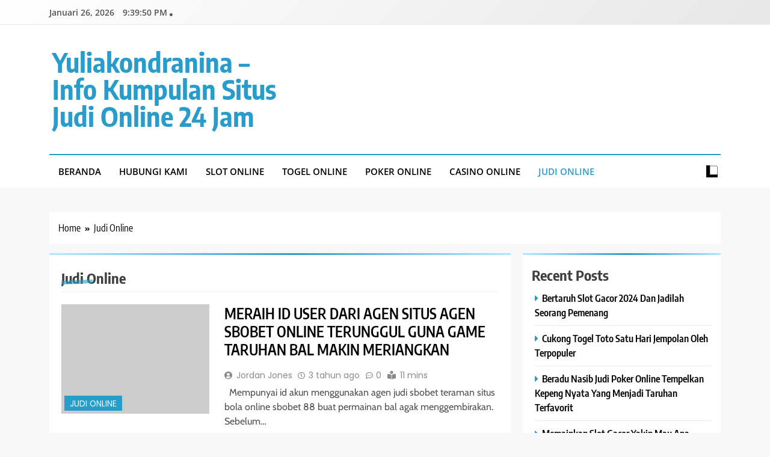

--- FILE ---
content_type: text/html; charset=UTF-8
request_url: https://www.yuliakondranina.com/category/judi-online/
body_size: 12094
content:
<!doctype html>
<html lang="id">
<head>
	<meta charset="UTF-8">
	<meta name="viewport" content="width=device-width, initial-scale=1">
	<link rel="profile" href="https://gmpg.org/xfn/11">
	<meta name='robots' content='index, follow, max-image-preview:large, max-snippet:-1, max-video-preview:-1' />

	<!-- This site is optimized with the Yoast SEO plugin v26.8 - https://yoast.com/product/yoast-seo-wordpress/ -->
	<title>Judi Online Arsip - Yuliakondranina – Info Kumpulan Situs Judi Online 24 Jam</title>
	<link rel="canonical" href="https://www.yuliakondranina.com/category/judi-online/" />
	<meta property="og:locale" content="id_ID" />
	<meta property="og:type" content="article" />
	<meta property="og:title" content="Judi Online Arsip - Yuliakondranina – Info Kumpulan Situs Judi Online 24 Jam" />
	<meta property="og:url" content="https://www.yuliakondranina.com/category/judi-online/" />
	<meta property="og:site_name" content="Yuliakondranina – Info Kumpulan Situs Judi Online 24 Jam" />
	<meta name="twitter:card" content="summary_large_image" />
	<script type="application/ld+json" class="yoast-schema-graph">{"@context":"https://schema.org","@graph":[{"@type":"CollectionPage","@id":"https://www.yuliakondranina.com/category/judi-online/","url":"https://www.yuliakondranina.com/category/judi-online/","name":"Judi Online Arsip - Yuliakondranina – Info Kumpulan Situs Judi Online 24 Jam","isPartOf":{"@id":"https://www.yuliakondranina.com/#website"},"breadcrumb":{"@id":"https://www.yuliakondranina.com/category/judi-online/#breadcrumb"},"inLanguage":"id"},{"@type":"BreadcrumbList","@id":"https://www.yuliakondranina.com/category/judi-online/#breadcrumb","itemListElement":[{"@type":"ListItem","position":1,"name":"Beranda","item":"https://www.yuliakondranina.com/"},{"@type":"ListItem","position":2,"name":"Judi Online"}]},{"@type":"WebSite","@id":"https://www.yuliakondranina.com/#website","url":"https://www.yuliakondranina.com/","name":"Yuliakondranina – Info Kumpulan Situs Judi Online 24 Jam","description":"","potentialAction":[{"@type":"SearchAction","target":{"@type":"EntryPoint","urlTemplate":"https://www.yuliakondranina.com/?s={search_term_string}"},"query-input":{"@type":"PropertyValueSpecification","valueRequired":true,"valueName":"search_term_string"}}],"inLanguage":"id"}]}</script>
	<!-- / Yoast SEO plugin. -->


<link rel="alternate" type="application/rss+xml" title="Yuliakondranina – Info Kumpulan Situs Judi Online 24 Jam &raquo; Feed" href="https://www.yuliakondranina.com/feed/" />
<link rel="alternate" type="application/rss+xml" title="Yuliakondranina – Info Kumpulan Situs Judi Online 24 Jam &raquo; Umpan Komentar" href="https://www.yuliakondranina.com/comments/feed/" />
<link rel="alternate" type="application/rss+xml" title="Yuliakondranina – Info Kumpulan Situs Judi Online 24 Jam &raquo; Judi Online Umpan Kategori" href="https://www.yuliakondranina.com/category/judi-online/feed/" />
<style id='wp-img-auto-sizes-contain-inline-css'>
img:is([sizes=auto i],[sizes^="auto," i]){contain-intrinsic-size:3000px 1500px}
/*# sourceURL=wp-img-auto-sizes-contain-inline-css */
</style>
<style id='wp-emoji-styles-inline-css'>

	img.wp-smiley, img.emoji {
		display: inline !important;
		border: none !important;
		box-shadow: none !important;
		height: 1em !important;
		width: 1em !important;
		margin: 0 0.07em !important;
		vertical-align: -0.1em !important;
		background: none !important;
		padding: 0 !important;
	}
/*# sourceURL=wp-emoji-styles-inline-css */
</style>
<style id='wp-block-library-inline-css'>
:root{--wp-block-synced-color:#7a00df;--wp-block-synced-color--rgb:122,0,223;--wp-bound-block-color:var(--wp-block-synced-color);--wp-editor-canvas-background:#ddd;--wp-admin-theme-color:#007cba;--wp-admin-theme-color--rgb:0,124,186;--wp-admin-theme-color-darker-10:#006ba1;--wp-admin-theme-color-darker-10--rgb:0,107,160.5;--wp-admin-theme-color-darker-20:#005a87;--wp-admin-theme-color-darker-20--rgb:0,90,135;--wp-admin-border-width-focus:2px}@media (min-resolution:192dpi){:root{--wp-admin-border-width-focus:1.5px}}.wp-element-button{cursor:pointer}:root .has-very-light-gray-background-color{background-color:#eee}:root .has-very-dark-gray-background-color{background-color:#313131}:root .has-very-light-gray-color{color:#eee}:root .has-very-dark-gray-color{color:#313131}:root .has-vivid-green-cyan-to-vivid-cyan-blue-gradient-background{background:linear-gradient(135deg,#00d084,#0693e3)}:root .has-purple-crush-gradient-background{background:linear-gradient(135deg,#34e2e4,#4721fb 50%,#ab1dfe)}:root .has-hazy-dawn-gradient-background{background:linear-gradient(135deg,#faaca8,#dad0ec)}:root .has-subdued-olive-gradient-background{background:linear-gradient(135deg,#fafae1,#67a671)}:root .has-atomic-cream-gradient-background{background:linear-gradient(135deg,#fdd79a,#004a59)}:root .has-nightshade-gradient-background{background:linear-gradient(135deg,#330968,#31cdcf)}:root .has-midnight-gradient-background{background:linear-gradient(135deg,#020381,#2874fc)}:root{--wp--preset--font-size--normal:16px;--wp--preset--font-size--huge:42px}.has-regular-font-size{font-size:1em}.has-larger-font-size{font-size:2.625em}.has-normal-font-size{font-size:var(--wp--preset--font-size--normal)}.has-huge-font-size{font-size:var(--wp--preset--font-size--huge)}.has-text-align-center{text-align:center}.has-text-align-left{text-align:left}.has-text-align-right{text-align:right}.has-fit-text{white-space:nowrap!important}#end-resizable-editor-section{display:none}.aligncenter{clear:both}.items-justified-left{justify-content:flex-start}.items-justified-center{justify-content:center}.items-justified-right{justify-content:flex-end}.items-justified-space-between{justify-content:space-between}.screen-reader-text{border:0;clip-path:inset(50%);height:1px;margin:-1px;overflow:hidden;padding:0;position:absolute;width:1px;word-wrap:normal!important}.screen-reader-text:focus{background-color:#ddd;clip-path:none;color:#444;display:block;font-size:1em;height:auto;left:5px;line-height:normal;padding:15px 23px 14px;text-decoration:none;top:5px;width:auto;z-index:100000}html :where(.has-border-color){border-style:solid}html :where([style*=border-top-color]){border-top-style:solid}html :where([style*=border-right-color]){border-right-style:solid}html :where([style*=border-bottom-color]){border-bottom-style:solid}html :where([style*=border-left-color]){border-left-style:solid}html :where([style*=border-width]){border-style:solid}html :where([style*=border-top-width]){border-top-style:solid}html :where([style*=border-right-width]){border-right-style:solid}html :where([style*=border-bottom-width]){border-bottom-style:solid}html :where([style*=border-left-width]){border-left-style:solid}html :where(img[class*=wp-image-]){height:auto;max-width:100%}:where(figure){margin:0 0 1em}html :where(.is-position-sticky){--wp-admin--admin-bar--position-offset:var(--wp-admin--admin-bar--height,0px)}@media screen and (max-width:600px){html :where(.is-position-sticky){--wp-admin--admin-bar--position-offset:0px}}

/*# sourceURL=wp-block-library-inline-css */
</style><style id='wp-block-archives-inline-css'>
.wp-block-archives{box-sizing:border-box}.wp-block-archives-dropdown label{display:block}
/*# sourceURL=https://www.yuliakondranina.com/wp-includes/blocks/archives/style.min.css */
</style>
<style id='wp-block-categories-inline-css'>
.wp-block-categories{box-sizing:border-box}.wp-block-categories.alignleft{margin-right:2em}.wp-block-categories.alignright{margin-left:2em}.wp-block-categories.wp-block-categories-dropdown.aligncenter{text-align:center}.wp-block-categories .wp-block-categories__label{display:block;width:100%}
/*# sourceURL=https://www.yuliakondranina.com/wp-includes/blocks/categories/style.min.css */
</style>
<style id='wp-block-heading-inline-css'>
h1:where(.wp-block-heading).has-background,h2:where(.wp-block-heading).has-background,h3:where(.wp-block-heading).has-background,h4:where(.wp-block-heading).has-background,h5:where(.wp-block-heading).has-background,h6:where(.wp-block-heading).has-background{padding:1.25em 2.375em}h1.has-text-align-left[style*=writing-mode]:where([style*=vertical-lr]),h1.has-text-align-right[style*=writing-mode]:where([style*=vertical-rl]),h2.has-text-align-left[style*=writing-mode]:where([style*=vertical-lr]),h2.has-text-align-right[style*=writing-mode]:where([style*=vertical-rl]),h3.has-text-align-left[style*=writing-mode]:where([style*=vertical-lr]),h3.has-text-align-right[style*=writing-mode]:where([style*=vertical-rl]),h4.has-text-align-left[style*=writing-mode]:where([style*=vertical-lr]),h4.has-text-align-right[style*=writing-mode]:where([style*=vertical-rl]),h5.has-text-align-left[style*=writing-mode]:where([style*=vertical-lr]),h5.has-text-align-right[style*=writing-mode]:where([style*=vertical-rl]),h6.has-text-align-left[style*=writing-mode]:where([style*=vertical-lr]),h6.has-text-align-right[style*=writing-mode]:where([style*=vertical-rl]){rotate:180deg}
/*# sourceURL=https://www.yuliakondranina.com/wp-includes/blocks/heading/style.min.css */
</style>
<style id='wp-block-latest-posts-inline-css'>
.wp-block-latest-posts{box-sizing:border-box}.wp-block-latest-posts.alignleft{margin-right:2em}.wp-block-latest-posts.alignright{margin-left:2em}.wp-block-latest-posts.wp-block-latest-posts__list{list-style:none}.wp-block-latest-posts.wp-block-latest-posts__list li{clear:both;overflow-wrap:break-word}.wp-block-latest-posts.is-grid{display:flex;flex-wrap:wrap}.wp-block-latest-posts.is-grid li{margin:0 1.25em 1.25em 0;width:100%}@media (min-width:600px){.wp-block-latest-posts.columns-2 li{width:calc(50% - .625em)}.wp-block-latest-posts.columns-2 li:nth-child(2n){margin-right:0}.wp-block-latest-posts.columns-3 li{width:calc(33.33333% - .83333em)}.wp-block-latest-posts.columns-3 li:nth-child(3n){margin-right:0}.wp-block-latest-posts.columns-4 li{width:calc(25% - .9375em)}.wp-block-latest-posts.columns-4 li:nth-child(4n){margin-right:0}.wp-block-latest-posts.columns-5 li{width:calc(20% - 1em)}.wp-block-latest-posts.columns-5 li:nth-child(5n){margin-right:0}.wp-block-latest-posts.columns-6 li{width:calc(16.66667% - 1.04167em)}.wp-block-latest-posts.columns-6 li:nth-child(6n){margin-right:0}}:root :where(.wp-block-latest-posts.is-grid){padding:0}:root :where(.wp-block-latest-posts.wp-block-latest-posts__list){padding-left:0}.wp-block-latest-posts__post-author,.wp-block-latest-posts__post-date{display:block;font-size:.8125em}.wp-block-latest-posts__post-excerpt,.wp-block-latest-posts__post-full-content{margin-bottom:1em;margin-top:.5em}.wp-block-latest-posts__featured-image a{display:inline-block}.wp-block-latest-posts__featured-image img{height:auto;max-width:100%;width:auto}.wp-block-latest-posts__featured-image.alignleft{float:left;margin-right:1em}.wp-block-latest-posts__featured-image.alignright{float:right;margin-left:1em}.wp-block-latest-posts__featured-image.aligncenter{margin-bottom:1em;text-align:center}
/*# sourceURL=https://www.yuliakondranina.com/wp-includes/blocks/latest-posts/style.min.css */
</style>
<style id='wp-block-group-inline-css'>
.wp-block-group{box-sizing:border-box}:where(.wp-block-group.wp-block-group-is-layout-constrained){position:relative}
/*# sourceURL=https://www.yuliakondranina.com/wp-includes/blocks/group/style.min.css */
</style>
<style id='global-styles-inline-css'>
:root{--wp--preset--aspect-ratio--square: 1;--wp--preset--aspect-ratio--4-3: 4/3;--wp--preset--aspect-ratio--3-4: 3/4;--wp--preset--aspect-ratio--3-2: 3/2;--wp--preset--aspect-ratio--2-3: 2/3;--wp--preset--aspect-ratio--16-9: 16/9;--wp--preset--aspect-ratio--9-16: 9/16;--wp--preset--color--black: #000000;--wp--preset--color--cyan-bluish-gray: #abb8c3;--wp--preset--color--white: #ffffff;--wp--preset--color--pale-pink: #f78da7;--wp--preset--color--vivid-red: #cf2e2e;--wp--preset--color--luminous-vivid-orange: #ff6900;--wp--preset--color--luminous-vivid-amber: #fcb900;--wp--preset--color--light-green-cyan: #7bdcb5;--wp--preset--color--vivid-green-cyan: #00d084;--wp--preset--color--pale-cyan-blue: #8ed1fc;--wp--preset--color--vivid-cyan-blue: #0693e3;--wp--preset--color--vivid-purple: #9b51e0;--wp--preset--gradient--vivid-cyan-blue-to-vivid-purple: linear-gradient(135deg,rgb(6,147,227) 0%,rgb(155,81,224) 100%);--wp--preset--gradient--light-green-cyan-to-vivid-green-cyan: linear-gradient(135deg,rgb(122,220,180) 0%,rgb(0,208,130) 100%);--wp--preset--gradient--luminous-vivid-amber-to-luminous-vivid-orange: linear-gradient(135deg,rgb(252,185,0) 0%,rgb(255,105,0) 100%);--wp--preset--gradient--luminous-vivid-orange-to-vivid-red: linear-gradient(135deg,rgb(255,105,0) 0%,rgb(207,46,46) 100%);--wp--preset--gradient--very-light-gray-to-cyan-bluish-gray: linear-gradient(135deg,rgb(238,238,238) 0%,rgb(169,184,195) 100%);--wp--preset--gradient--cool-to-warm-spectrum: linear-gradient(135deg,rgb(74,234,220) 0%,rgb(151,120,209) 20%,rgb(207,42,186) 40%,rgb(238,44,130) 60%,rgb(251,105,98) 80%,rgb(254,248,76) 100%);--wp--preset--gradient--blush-light-purple: linear-gradient(135deg,rgb(255,206,236) 0%,rgb(152,150,240) 100%);--wp--preset--gradient--blush-bordeaux: linear-gradient(135deg,rgb(254,205,165) 0%,rgb(254,45,45) 50%,rgb(107,0,62) 100%);--wp--preset--gradient--luminous-dusk: linear-gradient(135deg,rgb(255,203,112) 0%,rgb(199,81,192) 50%,rgb(65,88,208) 100%);--wp--preset--gradient--pale-ocean: linear-gradient(135deg,rgb(255,245,203) 0%,rgb(182,227,212) 50%,rgb(51,167,181) 100%);--wp--preset--gradient--electric-grass: linear-gradient(135deg,rgb(202,248,128) 0%,rgb(113,206,126) 100%);--wp--preset--gradient--midnight: linear-gradient(135deg,rgb(2,3,129) 0%,rgb(40,116,252) 100%);--wp--preset--font-size--small: 13px;--wp--preset--font-size--medium: 20px;--wp--preset--font-size--large: 36px;--wp--preset--font-size--x-large: 42px;--wp--preset--spacing--20: 0.44rem;--wp--preset--spacing--30: 0.67rem;--wp--preset--spacing--40: 1rem;--wp--preset--spacing--50: 1.5rem;--wp--preset--spacing--60: 2.25rem;--wp--preset--spacing--70: 3.38rem;--wp--preset--spacing--80: 5.06rem;--wp--preset--shadow--natural: 6px 6px 9px rgba(0, 0, 0, 0.2);--wp--preset--shadow--deep: 12px 12px 50px rgba(0, 0, 0, 0.4);--wp--preset--shadow--sharp: 6px 6px 0px rgba(0, 0, 0, 0.2);--wp--preset--shadow--outlined: 6px 6px 0px -3px rgb(255, 255, 255), 6px 6px rgb(0, 0, 0);--wp--preset--shadow--crisp: 6px 6px 0px rgb(0, 0, 0);}:where(.is-layout-flex){gap: 0.5em;}:where(.is-layout-grid){gap: 0.5em;}body .is-layout-flex{display: flex;}.is-layout-flex{flex-wrap: wrap;align-items: center;}.is-layout-flex > :is(*, div){margin: 0;}body .is-layout-grid{display: grid;}.is-layout-grid > :is(*, div){margin: 0;}:where(.wp-block-columns.is-layout-flex){gap: 2em;}:where(.wp-block-columns.is-layout-grid){gap: 2em;}:where(.wp-block-post-template.is-layout-flex){gap: 1.25em;}:where(.wp-block-post-template.is-layout-grid){gap: 1.25em;}.has-black-color{color: var(--wp--preset--color--black) !important;}.has-cyan-bluish-gray-color{color: var(--wp--preset--color--cyan-bluish-gray) !important;}.has-white-color{color: var(--wp--preset--color--white) !important;}.has-pale-pink-color{color: var(--wp--preset--color--pale-pink) !important;}.has-vivid-red-color{color: var(--wp--preset--color--vivid-red) !important;}.has-luminous-vivid-orange-color{color: var(--wp--preset--color--luminous-vivid-orange) !important;}.has-luminous-vivid-amber-color{color: var(--wp--preset--color--luminous-vivid-amber) !important;}.has-light-green-cyan-color{color: var(--wp--preset--color--light-green-cyan) !important;}.has-vivid-green-cyan-color{color: var(--wp--preset--color--vivid-green-cyan) !important;}.has-pale-cyan-blue-color{color: var(--wp--preset--color--pale-cyan-blue) !important;}.has-vivid-cyan-blue-color{color: var(--wp--preset--color--vivid-cyan-blue) !important;}.has-vivid-purple-color{color: var(--wp--preset--color--vivid-purple) !important;}.has-black-background-color{background-color: var(--wp--preset--color--black) !important;}.has-cyan-bluish-gray-background-color{background-color: var(--wp--preset--color--cyan-bluish-gray) !important;}.has-white-background-color{background-color: var(--wp--preset--color--white) !important;}.has-pale-pink-background-color{background-color: var(--wp--preset--color--pale-pink) !important;}.has-vivid-red-background-color{background-color: var(--wp--preset--color--vivid-red) !important;}.has-luminous-vivid-orange-background-color{background-color: var(--wp--preset--color--luminous-vivid-orange) !important;}.has-luminous-vivid-amber-background-color{background-color: var(--wp--preset--color--luminous-vivid-amber) !important;}.has-light-green-cyan-background-color{background-color: var(--wp--preset--color--light-green-cyan) !important;}.has-vivid-green-cyan-background-color{background-color: var(--wp--preset--color--vivid-green-cyan) !important;}.has-pale-cyan-blue-background-color{background-color: var(--wp--preset--color--pale-cyan-blue) !important;}.has-vivid-cyan-blue-background-color{background-color: var(--wp--preset--color--vivid-cyan-blue) !important;}.has-vivid-purple-background-color{background-color: var(--wp--preset--color--vivid-purple) !important;}.has-black-border-color{border-color: var(--wp--preset--color--black) !important;}.has-cyan-bluish-gray-border-color{border-color: var(--wp--preset--color--cyan-bluish-gray) !important;}.has-white-border-color{border-color: var(--wp--preset--color--white) !important;}.has-pale-pink-border-color{border-color: var(--wp--preset--color--pale-pink) !important;}.has-vivid-red-border-color{border-color: var(--wp--preset--color--vivid-red) !important;}.has-luminous-vivid-orange-border-color{border-color: var(--wp--preset--color--luminous-vivid-orange) !important;}.has-luminous-vivid-amber-border-color{border-color: var(--wp--preset--color--luminous-vivid-amber) !important;}.has-light-green-cyan-border-color{border-color: var(--wp--preset--color--light-green-cyan) !important;}.has-vivid-green-cyan-border-color{border-color: var(--wp--preset--color--vivid-green-cyan) !important;}.has-pale-cyan-blue-border-color{border-color: var(--wp--preset--color--pale-cyan-blue) !important;}.has-vivid-cyan-blue-border-color{border-color: var(--wp--preset--color--vivid-cyan-blue) !important;}.has-vivid-purple-border-color{border-color: var(--wp--preset--color--vivid-purple) !important;}.has-vivid-cyan-blue-to-vivid-purple-gradient-background{background: var(--wp--preset--gradient--vivid-cyan-blue-to-vivid-purple) !important;}.has-light-green-cyan-to-vivid-green-cyan-gradient-background{background: var(--wp--preset--gradient--light-green-cyan-to-vivid-green-cyan) !important;}.has-luminous-vivid-amber-to-luminous-vivid-orange-gradient-background{background: var(--wp--preset--gradient--luminous-vivid-amber-to-luminous-vivid-orange) !important;}.has-luminous-vivid-orange-to-vivid-red-gradient-background{background: var(--wp--preset--gradient--luminous-vivid-orange-to-vivid-red) !important;}.has-very-light-gray-to-cyan-bluish-gray-gradient-background{background: var(--wp--preset--gradient--very-light-gray-to-cyan-bluish-gray) !important;}.has-cool-to-warm-spectrum-gradient-background{background: var(--wp--preset--gradient--cool-to-warm-spectrum) !important;}.has-blush-light-purple-gradient-background{background: var(--wp--preset--gradient--blush-light-purple) !important;}.has-blush-bordeaux-gradient-background{background: var(--wp--preset--gradient--blush-bordeaux) !important;}.has-luminous-dusk-gradient-background{background: var(--wp--preset--gradient--luminous-dusk) !important;}.has-pale-ocean-gradient-background{background: var(--wp--preset--gradient--pale-ocean) !important;}.has-electric-grass-gradient-background{background: var(--wp--preset--gradient--electric-grass) !important;}.has-midnight-gradient-background{background: var(--wp--preset--gradient--midnight) !important;}.has-small-font-size{font-size: var(--wp--preset--font-size--small) !important;}.has-medium-font-size{font-size: var(--wp--preset--font-size--medium) !important;}.has-large-font-size{font-size: var(--wp--preset--font-size--large) !important;}.has-x-large-font-size{font-size: var(--wp--preset--font-size--x-large) !important;}
/*# sourceURL=global-styles-inline-css */
</style>

<style id='classic-theme-styles-inline-css'>
/*! This file is auto-generated */
.wp-block-button__link{color:#fff;background-color:#32373c;border-radius:9999px;box-shadow:none;text-decoration:none;padding:calc(.667em + 2px) calc(1.333em + 2px);font-size:1.125em}.wp-block-file__button{background:#32373c;color:#fff;text-decoration:none}
/*# sourceURL=/wp-includes/css/classic-themes.min.css */
</style>
<link rel='stylesheet' id='fontawesome-css' href='https://www.yuliakondranina.com/wp-content/themes/trendy-news/assets/lib/fontawesome/css/all.min.css?ver=5.15.3' media='all' />
<link rel='stylesheet' id='slick-css' href='https://www.yuliakondranina.com/wp-content/themes/trendy-news/assets/lib/slick/slick.css?ver=1.8.1' media='all' />
<link rel='stylesheet' id='trendy-news-typo-fonts-css' href='https://www.yuliakondranina.com/wp-content/fonts/29846035a7ce107200419b5f39c2c179.css' media='all' />
<link rel='stylesheet' id='trendy-news-style-css' href='https://www.yuliakondranina.com/wp-content/themes/trendy-news/style.css?ver=1.0.16' media='all' />
<style id='trendy-news-style-inline-css'>
body.tn_font_typography{ --tn-global-preset-color-1: #64748b;}
 body.tn_font_typography{ --tn-global-preset-color-2: #27272a;}
 body.tn_font_typography{ --tn-global-preset-color-3: #ef4444;}
 body.tn_font_typography{ --tn-global-preset-color-4: #eab308;}
 body.tn_font_typography{ --tn-global-preset-color-5: #84cc16;}
 body.tn_font_typography{ --tn-global-preset-color-6: #22c55e;}
 body.tn_font_typography{ --tn-global-preset-gradient-color-1: linear-gradient( 135deg, #485563 10%, #29323c 100%);}
 body.tn_font_typography{ --tn-global-preset-gradient-color-2: linear-gradient( 135deg, #FF512F 10%, #F09819 100%);}
 body.tn_font_typography{ --tn-global-preset-gradient-color-3: linear-gradient( 135deg, #00416A 10%, #E4E5E6 100%);}
 body.tn_font_typography{ --tn-global-preset-gradient-color-4: linear-gradient( 135deg, #CE9FFC 10%, #7367F0 100%);}
 body.tn_font_typography{ --tn-global-preset-gradient-color-5: linear-gradient( 135deg, #90F7EC 10%, #32CCBC 100%);}
 body.tn_font_typography{ --tn-global-preset-gradient-color-6: linear-gradient( 135deg, #81FBB8 10%, #28C76F 100%);}
.tn_font_typography { --header-padding: 35px;} .tn_font_typography { --header-padding-tablet: 30px;} .tn_font_typography { --header-padding-smartphone: 30px;} body.tn_font_typography{ --theme-block-top-border-color: linear-gradient(135deg,rgb(182,230,249) 2%,rgb(40,157,204) 53%,rgb(182,230,249) 100%);}
body .site-header.layout--default .top-header{ border-bottom: 1px solid #E8E8E8;}.tn_main_body .site-header.layout--default .top-header{ background: linear-gradient(135deg,rgb(255,255,255) 0%,rgb(231,231,231) 100%)}.tn_font_typography { --site-title-family : Encode Sans Condensed; }
.tn_font_typography { --site-title-weight : 700; }
.tn_font_typography { --site-title-texttransform : capitalize; }
.tn_font_typography { --site-title-textdecoration : none; }
.tn_font_typography { --site-title-size : 45px; }
.tn_font_typography { --site-title-size-tab : 43px; }
.tn_font_typography { --site-title-size-mobile : 40px; }
.tn_font_typography { --site-title-lineheight : 45px; }
.tn_font_typography { --site-title-lineheight-tab : 42px; }
.tn_font_typography { --site-title-lineheight-mobile : 40px; }
.tn_font_typography { --site-title-letterspacing : 0px; }
.tn_font_typography { --site-title-letterspacing-tab : 0px; }
.tn_font_typography { --site-title-letterspacing-mobile : 0px; }
body .site-branding img.custom-logo{ width: 230px; }@media(max-width: 940px) { body .site-branding img.custom-logo{ width: 200px; } }
@media(max-width: 610px) { body .site-branding img.custom-logo{ width: 200px; } }
body.tn_font_typography { --site-bk-color: #f8f8f8}.tn_font_typography  { --move-to-top-background-color: #289dcc;}.tn_font_typography  { --move-to-top-background-color-hover : #289dcc; }.tn_font_typography  { --move-to-top-color: #fff;}.tn_font_typography  { --move-to-top-color-hover : #fff; }@media(max-width: 610px) { .ads-banner{ display : block;} }body #tn-scroll-to-top{ padding: 8px 20px 8px 20px; }@media(max-width: 940px) { body #tn-scroll-to-top{ padding: 8px 20px 8px 20px; } }
@media(max-width: 610px) { body #tn-scroll-to-top{ padding: 8px 20px 8px 20px; } }
@media(max-width: 610px) { body #tn-scroll-to-top.show{ display : none;} }body #tn-scroll-to-top{ border: 1px none #000000;}body .menu-section .row{ border-bottom: 1px none var( --theme-color-red );}body .site-header.layout--default .menu-section .row{ border-top: 2px solid var( --theme-color-red );}body.tn_main_body{ --move-to-top-font-size: 16px;}
body.tn_main_body{ --move-to-top-font-size-tablet: 14px;}
body.tn_main_body{ --move-to-top-font-size-smartphone: 12px;}
body .site-footer.dark_bk{ border-top: 5px solid var( --theme-color-red );} body.tn_main_body{ --theme-color-red: #289dcc;} body.trendy_news_dark_mode{ --theme-color-red: #289dcc;}.tn_main_body .main-navigation ul.menu ul li, .tn_main_body  .main-navigation ul.nav-menu ul li a, .tn_main_body .main-navigation ul.menu ul, .tn_main_body .main-navigation ul.nav-menu ul{ border-color: ;}.tn_main_body .main-navigation ul.menu ul li, .tn_main_body  .main-navigation ul.nav-menu ul li a, .tn_main_body .main-navigation ul.menu ul, .tn_main_body .main-navigation ul.nav-menu ul li{ border-color: ;}body .post-categories .cat-item.cat-7 { background-color : #289dcc} body .tn-category-no-bk .post-categories .cat-item.cat-7 a  { color : #289dcc} body .post-categories .cat-item.cat-6 { background-color : #289dcc} body .tn-category-no-bk .post-categories .cat-item.cat-6 a  { color : #289dcc} body .post-categories .cat-item.cat-5 { background-color : #289dcc} body .tn-category-no-bk .post-categories .cat-item.cat-5 a  { color : #289dcc} body .post-categories .cat-item.cat-2 { background-color : #289dcc} body .tn-category-no-bk .post-categories .cat-item.cat-2 a  { color : #289dcc} body .post-categories .cat-item.cat-4 { background-color : #289dcc} body .tn-category-no-bk .post-categories .cat-item.cat-4 a  { color : #289dcc}
/*# sourceURL=trendy-news-style-inline-css */
</style>
<link rel='stylesheet' id='trendy-news-main-style-css' href='https://www.yuliakondranina.com/wp-content/themes/trendy-news/assets/css/main.css?ver=1.0.16' media='all' />
<link rel='stylesheet' id='trendy-news-loader-style-css' href='https://www.yuliakondranina.com/wp-content/themes/trendy-news/assets/css/loader.css?ver=1.0.16' media='all' />
<link rel='stylesheet' id='trendy-news-responsive-style-css' href='https://www.yuliakondranina.com/wp-content/themes/trendy-news/assets/css/responsive.css?ver=1.0.16' media='all' />
<script src="https://www.yuliakondranina.com/wp-includes/js/jquery/jquery.min.js?ver=3.7.1" id="jquery-core-js"></script>
<script src="https://www.yuliakondranina.com/wp-includes/js/jquery/jquery-migrate.min.js?ver=3.4.1" id="jquery-migrate-js"></script>
<link rel="https://api.w.org/" href="https://www.yuliakondranina.com/wp-json/" /><link rel="alternate" title="JSON" type="application/json" href="https://www.yuliakondranina.com/wp-json/wp/v2/categories/6" /><link rel="EditURI" type="application/rsd+xml" title="RSD" href="https://www.yuliakondranina.com/xmlrpc.php?rsd" />
<meta name="generator" content="WordPress 6.9" />
		<style type="text/css">
							header .site-title a, header .site-title a:after  {
					color: #289dcc;
				}
				header .site-title a:hover {
					color: #289dcc;
				}
								.site-description {
						color: #8f8f8f;
					}
						</style>
		<link rel="icon" href="https://www.yuliakondranina.com/wp-content/uploads/2022/11/cropped-yuliakondranina-32x32.png" sizes="32x32" />
<link rel="icon" href="https://www.yuliakondranina.com/wp-content/uploads/2022/11/cropped-yuliakondranina-192x192.png" sizes="192x192" />
<link rel="apple-touch-icon" href="https://www.yuliakondranina.com/wp-content/uploads/2022/11/cropped-yuliakondranina-180x180.png" />
<meta name="msapplication-TileImage" content="https://www.yuliakondranina.com/wp-content/uploads/2022/11/cropped-yuliakondranina-270x270.png" />
</head>

<body class="archive category category-judi-online category-6 wp-theme-trendy-news hfeed trendy-news-title-one trendy-news-image-hover--effect-one site-full-width--layout tn_site_block_border_top post-layout--one right-sidebar tn_main_body tn_font_typography" itemtype='https://schema.org/Blog' itemscope='itemscope'>
<div id="page" class="site">
	<a class="skip-link screen-reader-text" href="#primary">Skip to content</a>
		
	<header id="masthead" class="site-header layout--default layout--one">
		<div class="top-header"><div class="tn-container"><div class="row">      <div class="top-date-time">
         <span class="date">Januari 26, 2026</span>
         <span class="time"></span>
      </div>
   </div></div></div>        <div class="main-header">
            <div class="site-branding-section">
                <div class="tn-container">
                    <div class="row">
                                    <div class="site-branding">
                                        <p class="site-title"><a href="https://www.yuliakondranina.com/" rel="home">Yuliakondranina – Info Kumpulan Situs Judi Online 24 Jam</a></p>
                            </div><!-- .site-branding -->
                     <div class="ads-banner">
                        
            </div><!-- .ads-banner -->
                            </div>
                </div>
            </div>
            <div class="menu-section">
                <div class="tn-container">
                    <div class="row">
                                <nav id="site-navigation" class="main-navigation hover-effect--none">
            <button class="menu-toggle" aria-controls="primary-menu" aria-expanded="false">
                <div id="tn_menu_burger">
                    <span></span>
                    <span></span>
                    <span></span>
                </div>
                <span class="menu_txt">Menu</span></button>
            <div class="menu-menu-container"><ul id="header-menu" class="menu"><li id="menu-item-13" class="menu-item menu-item-type-custom menu-item-object-custom menu-item-home menu-item-13"><a href="https://www.yuliakondranina.com/">Beranda</a></li>
<li id="menu-item-14" class="menu-item menu-item-type-post_type menu-item-object-page menu-item-14"><a href="https://www.yuliakondranina.com/hubungi-kami/">Hubungi Kami</a></li>
<li id="menu-item-15" class="menu-item menu-item-type-taxonomy menu-item-object-category menu-item-15"><a href="https://www.yuliakondranina.com/category/slot-online/">Slot Online</a></li>
<li id="menu-item-291" class="menu-item menu-item-type-taxonomy menu-item-object-category menu-item-291"><a href="https://www.yuliakondranina.com/category/togel-online/">Togel Online</a></li>
<li id="menu-item-292" class="menu-item menu-item-type-taxonomy menu-item-object-category menu-item-292"><a href="https://www.yuliakondranina.com/category/poker-online/">Poker Online</a></li>
<li id="menu-item-293" class="menu-item menu-item-type-taxonomy menu-item-object-category menu-item-293"><a href="https://www.yuliakondranina.com/category/casino-online/">Casino Online</a></li>
<li id="menu-item-294" class="menu-item menu-item-type-taxonomy menu-item-object-category current-menu-item menu-item-294"><a href="https://www.yuliakondranina.com/category/judi-online/" aria-current="page">Judi Online</a></li>
</ul></div>        </nav><!-- #site-navigation -->
                  <div class="mode_toggle_wrap">
                <input class="mode_toggle" type="checkbox">
            </div>
                            </div>
                </div>
            </div>
        </div>
        	</header><!-- #masthead -->

	        <div class="after-header header-layout-banner-two">
            <div class="tn-container">
                <div class="row">
                                    </div>
            </div>
        </div>
        <div id="theme-content">
	        <div class="tn-container">
            <div class="row">
                <div class="trendy-news-breadcrumb-wrap">
                    <div role="navigation" aria-label="Breadcrumbs" class="breadcrumb-trail breadcrumbs" itemprop="breadcrumb"><ul class="trail-items" itemscope itemtype="http://schema.org/BreadcrumbList"><meta name="numberOfItems" content="2" /><meta name="itemListOrder" content="Ascending" /><li itemprop="itemListElement" itemscope itemtype="http://schema.org/ListItem" class="trail-item trail-begin"><a href="https://www.yuliakondranina.com/" rel="home" itemprop="item"><span itemprop="name">Home</span></a><meta itemprop="position" content="1" /></li><li itemprop="itemListElement" itemscope itemtype="http://schema.org/ListItem" class="trail-item trail-end"><span data-url="https://www.yuliakondranina.com/category/judi-online/" itemprop="item"><span itemprop="name">Judi Online</span></span><meta itemprop="position" content="2" /></li></ul></div>                </div>
            </div>
        </div>
    	<main id="primary" class="site-main">
		<div class="tn-container">
           	<div class="row">
			   <div class="secondary-left-sidebar">
									</div>
           		<div class="primary-content">
											<header class="page-header">
							<h1 class="page-title tn-block-title">Judi Online</h1>						</header><!-- .page-header -->
						<div class="post-inner-wrapper news-list-wrap">
							<article id="post-142" class="post-142 post type-post status-publish format-standard hentry category-judi-online">
	<figure class="post-thumb-wrap no-feat-img">
        <a href="https://www.yuliakondranina.com/meraih-id-user-dari-agen-situs-agen-sbobet-online-terunggul-guna-game-taruhan-bal-makin-meriangkan/" title="MERAIH  ID USER DARI AGEN SITUS AGEN SBOBET ONLINE TERUNGGUL GUNA GAME TARUHAN BAL MAKIN MERIANGKAN">
                    </a>
        <ul class="post-categories"><li class="cat-item cat-6"><a href="https://www.yuliakondranina.com/category/judi-online/" rel="category tag">Judi Online</a></li></ul>    </figure>
    <div class="post-element">
         <h2 class="post-title"><a href="https://www.yuliakondranina.com/meraih-id-user-dari-agen-situs-agen-sbobet-online-terunggul-guna-game-taruhan-bal-makin-meriangkan/" title="MERAIH  ID USER DARI AGEN SITUS AGEN SBOBET ONLINE TERUNGGUL GUNA GAME TARUHAN BAL MAKIN MERIANGKAN">MERAIH  ID USER DARI AGEN SITUS AGEN SBOBET ONLINE TERUNGGUL GUNA GAME TARUHAN BAL MAKIN MERIANGKAN</a></h2>
                         
                                    <div class="post-meta">
                                        <span class="byline"> <span class="author vcard"><a class="url fn n author_name" href="https://www.yuliakondranina.com/author/jordanjones/">Jordan Jones</a></span></span><span class="post-date posted-on published"><a href="https://www.yuliakondranina.com/meraih-id-user-dari-agen-situs-agen-sbobet-online-terunggul-guna-game-taruhan-bal-makin-meriangkan/" rel="bookmark"><time class="entry-date published" datetime="2023-01-11T12:24:26+09:00">3 tahun ago</time><time class="updated" datetime="2023-03-11T12:50:36+09:00">3 tahun ago</time></a></span><span class="post-comment">0</span><span class="read-time">11 mins</span>                                    </div>
                         <div class="post-excerpt"><p>&nbsp; Mempunyai id akun menggunakan agen judi sbobet teraman situs bola online sbobet 88 buat permainan bal agak menggembirakan. Sebelum&#8230;</p>
</div>
                                    <a class="post-link-button" href="https://www.yuliakondranina.com/meraih-id-user-dari-agen-situs-agen-sbobet-online-terunggul-guna-game-taruhan-bal-makin-meriangkan/">Read More<i class="fas fa-angle-right"></i></a>    </div>
</article><!-- #post-142 -->						</div>
				</div>
				<div class="secondary-sidebar">
					
<aside id="secondary" class="widget-area">
	<section id="block-3" class="widget widget_block">
<div class="wp-block-group"><div class="wp-block-group__inner-container is-layout-flow wp-block-group-is-layout-flow">
<h2 class="wp-block-heading">Recent Posts</h2>


<ul class="wp-block-latest-posts__list wp-block-latest-posts"><li><a class="wp-block-latest-posts__post-title" href="https://www.yuliakondranina.com/bertaruh-slot-gacor-2024-dan-jadilah-seorang-pemenang/">Bertaruh Slot Gacor 2024 Dan Jadilah Seorang Pemenang</a></li>
<li><a class="wp-block-latest-posts__post-title" href="https://www.yuliakondranina.com/cukong-togel-toto-satu-hari-jempolan-oleh-terpopuler/">Cukong Togel Toto Satu Hari Jempolan Oleh Terpopuler</a></li>
<li><a class="wp-block-latest-posts__post-title" href="https://www.yuliakondranina.com/beradu-nasib-judi-poker-online-tempelkan-kepeng-nyata-yang-menjadi-taruhan-terfavorit/">Beradu Nasib Judi Poker Online Tempelkan Kepeng Nyata Yang Menjadi Taruhan Terfavorit</a></li>
<li><a class="wp-block-latest-posts__post-title" href="https://www.yuliakondranina.com/memainkan-slot-gacor-yakin-mau-apa-hebat-seumpama-dijalankan-lagi-pemain/">Memainkan Slot Gacor Yakin Mau Apa Hebat Seumpama Dijalankan Lagi Pemain</a></li>
<li><a class="wp-block-latest-posts__post-title" href="https://www.yuliakondranina.com/berbagai-serupa-jalan-mebiarkan-tambah-dana-kepeng-kedalam-akun-slot-on-line-real/">Berbagai Serupa Jalan Mebiarkan Tambah Dana Kepeng Kedalam Akun Slot On-line Real</a></li>
</ul></div></div>
</section><section id="block-5" class="widget widget_block">
<div class="wp-block-group"><div class="wp-block-group__inner-container is-layout-flow wp-block-group-is-layout-flow">
<h2 class="wp-block-heading">Archives</h2>


<ul class="wp-block-archives-list wp-block-archives">	<li><a href='https://www.yuliakondranina.com/2024/03/'>Maret 2024</a></li>
	<li><a href='https://www.yuliakondranina.com/2024/01/'>Januari 2024</a></li>
	<li><a href='https://www.yuliakondranina.com/2023/11/'>November 2023</a></li>
	<li><a href='https://www.yuliakondranina.com/2023/10/'>Oktober 2023</a></li>
	<li><a href='https://www.yuliakondranina.com/2023/09/'>September 2023</a></li>
	<li><a href='https://www.yuliakondranina.com/2023/07/'>Juli 2023</a></li>
	<li><a href='https://www.yuliakondranina.com/2023/06/'>Juni 2023</a></li>
	<li><a href='https://www.yuliakondranina.com/2023/05/'>Mei 2023</a></li>
	<li><a href='https://www.yuliakondranina.com/2023/04/'>April 2023</a></li>
	<li><a href='https://www.yuliakondranina.com/2023/03/'>Maret 2023</a></li>
	<li><a href='https://www.yuliakondranina.com/2023/02/'>Februari 2023</a></li>
	<li><a href='https://www.yuliakondranina.com/2023/01/'>Januari 2023</a></li>
	<li><a href='https://www.yuliakondranina.com/2022/12/'>Desember 2022</a></li>
	<li><a href='https://www.yuliakondranina.com/2022/11/'>November 2022</a></li>
	<li><a href='https://www.yuliakondranina.com/2022/10/'>Oktober 2022</a></li>
</ul></div></div>
</section><section id="block-6" class="widget widget_block">
<div class="wp-block-group"><div class="wp-block-group__inner-container is-layout-flow wp-block-group-is-layout-flow">
<h2 class="wp-block-heading">Categories</h2>


<ul class="wp-block-categories-list wp-block-categories">	<li class="cat-item cat-item-7"><a href="https://www.yuliakondranina.com/category/casino-online/">Casino Online</a>
</li>
	<li class="cat-item cat-item-6 current-cat"><a aria-current="page" href="https://www.yuliakondranina.com/category/judi-online/">Judi Online</a>
</li>
	<li class="cat-item cat-item-5"><a href="https://www.yuliakondranina.com/category/poker-online/">Poker Online</a>
</li>
	<li class="cat-item cat-item-2"><a href="https://www.yuliakondranina.com/category/slot-online/">Slot Online</a>
</li>
	<li class="cat-item cat-item-4"><a href="https://www.yuliakondranina.com/category/togel-online/">Togel Online</a>
</li>
</ul></div></div>
</section></aside><!-- #secondary -->				</div>
			</div>
		</div>

	</main><!-- #main -->
</div><!-- #theme-content -->
	<footer id="colophon" class="site-footer dark_bk">
		        <div class="main-footer boxed-width">
            <div class="footer-inner tn-container">
                <div class="row">
                                <div class="footer-widget column-three">
                <section id="block-7" class="widget widget_block"><h4>Partner</h4>
<div id="list-container">
<ul id="random-links-list"></ul>
</div>
<li></li>
<li><a href="https://www.vipwin88.com/">https://www.vipwin88.com/</a></li><li><a href="https://upscalebetta.com/">togel resmi</a></li> <li><a href="https://societynine.com/">Bandar Togel Resmi</a></li> <li><a href="https://www.uticarentall.com/">slot gacor online</a></li> <li><a href="https://www.uticarentall.com/">slot online</a></li>
<li><a href="https://freefouad.com/">Vipwin88 Slot</a></li><li><a href="https://j-biomed-inform.com/">informasi situs</a></li><li><a href="https://178togel.com/">togel178</a></li><li><a href="https://togel178.best/">togel178</a></li><li><a href="https://togel178.sg-host.com/">togel178</a></li><li><a href="https://arterama.com.mx/">agen idn poker</a></li><li><a href="https://www.babyboomshop.online/">daftar poker idn</a></li><li><a href="https://www.sokai-club.net/">Dadu Online</a></li><li><a href="https://goodfriendscafewahoo.com/">Dadu Online</a></li><li><a href="https://tolucalake-pumpkins-christmastrees.com/halloween/">Data Macau 4D</a></li><li><a href="https://www.theritzygypsy.com/">pede togel login</a></li> <li><a href="https://pedetogel.it.com/">pede togel</a></li><li><a href="https://apkbrandz.com/">Daftar Dadu Online</a></li><li><a href="https://www.hivnorfolk.com/">indo7poker</a></li><li><a href="https://www.paulowen98.com/">Macau 4D</a></li><li><a href="https://sweetsentimentsnc.com/">daftar live22</a></li><li><a href="https://indo7poker.net/">link indo7poker</a></li><li><a href="https://pierreskin.com/">poker</a></li><li><a href="https://www.amanzitea.com/">link putarslot88</a></li><li><a href="https://togelslot88.xyz/">link togelslot88</a></li><li><a href="https://indo7poker.com/">https://indo7poker.com/</a></li><li><a href="https://www.novaslot88.xyz/">novaslot88</a></li><li><a href="https://vipw88.net/">https://vipw88.net/</a></li><li><a href="https://www.fixmyacllc.com/">https://www.fixmyacllc.com/</a></li><li><a href="https://vipwin88.org/">https://vipwin88.org/</a></li> <li><a href="https://2ataskforce.com/">Link Slot Dana</a></li><li><a href="https://beefreehonee.com/">Poker88</a></li> <li><a href="https://malaka555.com/">Malaka555</a></li><li><a href="https://www.summat.org/">Situs Toto Togel</a></li><li><a href="https://countydownspectator.com/">link novaslot88</a></li><li><a href="https://www.khaodham.com/listings/waterpool/">togel macau resmi</a></li><li><a href="https://togelslot88.cc/">https://togelslot88.cc/</a></li> <li><a href="https://mattiepearlskitchenshecancook.com/">Togel178</a></li> <li><a href="https://www.gambletribune.org/">Vipwin88</a></li> <li><a href="https://daithanhsupermarket.com/">Togel178 Link Alternatif</a></li> <li><a href="https://vipwin88.games/">situs vipwin88</a></li><li><a href="https://vipw88.com/">vipwin88</a></li><li><a href="https://gameztorrents.com/">https://gameztorrents.com/</a></li> <li><a href="https://mainvipwin88.com/">mainvipwin88.com</a></li> <li><a href="https://linkvipwin88.com/">vipwin88</a></li><li><a href="https://gasvipwin88.com/">https://gasvipwin88.com/</a></li><li><a href="https://www.biginburma.com/">bandar togel resmi</a></li><li><a href="https://christmaswestside.com/">IDN Poker Resmi</a></li><li><a href="https://www.lowellcafe.com/">Live Draw Macau</a></li>
<li><a href="https://www.louisewelsh.com/">Togel Online Resmi</a></li>
<li><a href="https://pedetogelmain.com">situs pedetogel</a></li>
<li><a href="https://rockthetok.net/">togel 178</a></li><li><a href="https://howardsflorist.net/">togel 178</a></li><li><a href="https://togel178.com/">https://togel178.com/</a></li><li><a href="https://www.mamalenasstratham.com/">link slot gacor</a></li><li><a href="https://catevering.com/">situs slot</a></li><li><a href="https://www.scream-4.com/">novaslot88 klasik</a></li>
<li><a href="https://inn-the-pines.com/">indo7poker</a></li><li><a href="https://solektra-international.com/">Agen Poker Terpercaya</a></li>
<li><a href="https://www.littlefishseattle.com/">situs idn poker</a></li>
<li><a href="https://mingtoto.net/">link mingtoto</a></li>
<li><a href="https://www.mesalonanddayspa.com/">link vipwin88</a></li>
<li><a href="https://www.blithespiritlondon.com/">Vipwin88 Login Alternatif</a></li>
<li><a href="https://cloverhillauctioneers.com/">Vipwin88 Alternatif</a></li>
<li><a href="https://totomacau.me/">https://totomacau.me/</a></li><li><a href="https://iacustomercenter.com/">situs togel resmi</a></li><li><a href="https://miamicellphonestore.com/cell-phones/">Situs Togel178</a></li>
<li><a href="https://novaslot88.it.com/">novaslot88</a></li>
<li><a href="https://rolandeausrestaurant.com/">link Vipwin88</a></li></section><section id="block-8" class="widget widget_block"><a href="https://www.nhanvatlichsu.org/2020/06/ly-thai-to-947-1028.html">Pedetogel</a> menghadirkan Pengeluaran Toto Macau Hari Ini untuk referensi pemain.	<hr>	Indo7Poker menjadi rujukan Situs <a href="https://www.therageroommaine.com/">Dadu Online Uang Asli</a>.	<hr>	Maksimalkan hobi Anda di Indo7Poker. Unduh aplikasi resmi dan akses <a href="https://terraboxmod.com/download-terabox-for-pc/">Situs Dadu Online</a> Uang Asli untuk mengubah waktu luang menjadi keuntungan finansial di tahun 2026.	<hr>	Pilih Indo7Poker untuk akses ke Situs <a href="https://ghoulgames.com/geometry-rash-game/">IDN Poker</a> Terpercaya. Dukungan lintas perangkat memudahkan Anda bermain poker yang aman dan adil baik melalui smartphone maupun komputer desktop.	<hr>	Dengan pengelolaan baik, <a href="https://pedetogel.it.com/">Pedetogel</a> Situs Togel Online Terpercaya.	<hr>	Pilih keamanan data nomor satu di Indo7Poker, <a href="https://www.burakcafe.com/menu/">Situs IDN Poker</a> Terpercaya. Platform resmi ini tidak memperjualbelikan data member, menjaga privasi Anda tetap aman dari gangguan spam atau penipuan.	<hr>	Situs Togel Online Terpercaya seperti <a href="https://www.aimpowergen.com/">Pedetogel</a> memberikan pengalaman stabil.	<hr></section>            </div>
                        <div class="footer-widget column-three">
                                    </div>
                        <div class="footer-widget column-three">
                                    </div>
                        </div>
            </div>
        </div>
                <div class="bottom-footer">
            <div class="tn-container">
                <div class="row">
                             <div class="bottom-inner-wrapper">
              <div class="site-info">
            Trendy News - News WordPress Theme. All Rights Reserved 2026.				Powered By <a href="https://blazethemes.com/">BlazeThemes</a>.        </div>
              </div><!-- .bottom-inner-wrapper -->
                      </div>
            </div>
        </div>
        	</footer><!-- #colophon -->
	        <div id="tn-scroll-to-top" class="align--right">
            <span class="icon-holder"><i class="fas fa-angle-up"></i></span>
        </div><!-- #tn-scroll-to-top -->
    </div><!-- #page -->

<script type="speculationrules">
{"prefetch":[{"source":"document","where":{"and":[{"href_matches":"/*"},{"not":{"href_matches":["/wp-*.php","/wp-admin/*","/wp-content/uploads/*","/wp-content/*","/wp-content/plugins/*","/wp-content/themes/trendy-news/*","/*\\?(.+)"]}},{"not":{"selector_matches":"a[rel~=\"nofollow\"]"}},{"not":{"selector_matches":".no-prefetch, .no-prefetch a"}}]},"eagerness":"conservative"}]}
</script>
<script src="https://www.yuliakondranina.com/wp-content/themes/trendy-news/assets/lib/slick/slick.min.js?ver=1.8.1" id="slick-js"></script>
<script src="https://www.yuliakondranina.com/wp-content/themes/trendy-news/assets/lib/js-marquee/jquery.marquee.min.js?ver=1.6.0" id="js-marquee-js"></script>
<script src="https://www.yuliakondranina.com/wp-content/themes/trendy-news/assets/js/navigation.js?ver=1.0.16" id="trendy-news-navigation-js"></script>
<script id="trendy-news-theme-js-extra">
var trendyNewsObject = {"_wpnonce":"36ff60f57f","ajaxUrl":"https://www.yuliakondranina.com/wp-admin/admin-ajax.php","stt":"1","stickey_header":"1"};
//# sourceURL=trendy-news-theme-js-extra
</script>
<script src="https://www.yuliakondranina.com/wp-content/themes/trendy-news/assets/js/theme.js?ver=1.0.16" id="trendy-news-theme-js"></script>
<script src="https://www.yuliakondranina.com/wp-content/themes/trendy-news/assets/lib/waypoint/jquery.waypoint.min.js?ver=4.0.1" id="waypoint-js"></script>
<script id="wp-emoji-settings" type="application/json">
{"baseUrl":"https://s.w.org/images/core/emoji/17.0.2/72x72/","ext":".png","svgUrl":"https://s.w.org/images/core/emoji/17.0.2/svg/","svgExt":".svg","source":{"concatemoji":"https://www.yuliakondranina.com/wp-includes/js/wp-emoji-release.min.js?ver=6.9"}}
</script>
<script type="module">
/*! This file is auto-generated */
const a=JSON.parse(document.getElementById("wp-emoji-settings").textContent),o=(window._wpemojiSettings=a,"wpEmojiSettingsSupports"),s=["flag","emoji"];function i(e){try{var t={supportTests:e,timestamp:(new Date).valueOf()};sessionStorage.setItem(o,JSON.stringify(t))}catch(e){}}function c(e,t,n){e.clearRect(0,0,e.canvas.width,e.canvas.height),e.fillText(t,0,0);t=new Uint32Array(e.getImageData(0,0,e.canvas.width,e.canvas.height).data);e.clearRect(0,0,e.canvas.width,e.canvas.height),e.fillText(n,0,0);const a=new Uint32Array(e.getImageData(0,0,e.canvas.width,e.canvas.height).data);return t.every((e,t)=>e===a[t])}function p(e,t){e.clearRect(0,0,e.canvas.width,e.canvas.height),e.fillText(t,0,0);var n=e.getImageData(16,16,1,1);for(let e=0;e<n.data.length;e++)if(0!==n.data[e])return!1;return!0}function u(e,t,n,a){switch(t){case"flag":return n(e,"\ud83c\udff3\ufe0f\u200d\u26a7\ufe0f","\ud83c\udff3\ufe0f\u200b\u26a7\ufe0f")?!1:!n(e,"\ud83c\udde8\ud83c\uddf6","\ud83c\udde8\u200b\ud83c\uddf6")&&!n(e,"\ud83c\udff4\udb40\udc67\udb40\udc62\udb40\udc65\udb40\udc6e\udb40\udc67\udb40\udc7f","\ud83c\udff4\u200b\udb40\udc67\u200b\udb40\udc62\u200b\udb40\udc65\u200b\udb40\udc6e\u200b\udb40\udc67\u200b\udb40\udc7f");case"emoji":return!a(e,"\ud83e\u1fac8")}return!1}function f(e,t,n,a){let r;const o=(r="undefined"!=typeof WorkerGlobalScope&&self instanceof WorkerGlobalScope?new OffscreenCanvas(300,150):document.createElement("canvas")).getContext("2d",{willReadFrequently:!0}),s=(o.textBaseline="top",o.font="600 32px Arial",{});return e.forEach(e=>{s[e]=t(o,e,n,a)}),s}function r(e){var t=document.createElement("script");t.src=e,t.defer=!0,document.head.appendChild(t)}a.supports={everything:!0,everythingExceptFlag:!0},new Promise(t=>{let n=function(){try{var e=JSON.parse(sessionStorage.getItem(o));if("object"==typeof e&&"number"==typeof e.timestamp&&(new Date).valueOf()<e.timestamp+604800&&"object"==typeof e.supportTests)return e.supportTests}catch(e){}return null}();if(!n){if("undefined"!=typeof Worker&&"undefined"!=typeof OffscreenCanvas&&"undefined"!=typeof URL&&URL.createObjectURL&&"undefined"!=typeof Blob)try{var e="postMessage("+f.toString()+"("+[JSON.stringify(s),u.toString(),c.toString(),p.toString()].join(",")+"));",a=new Blob([e],{type:"text/javascript"});const r=new Worker(URL.createObjectURL(a),{name:"wpTestEmojiSupports"});return void(r.onmessage=e=>{i(n=e.data),r.terminate(),t(n)})}catch(e){}i(n=f(s,u,c,p))}t(n)}).then(e=>{for(const n in e)a.supports[n]=e[n],a.supports.everything=a.supports.everything&&a.supports[n],"flag"!==n&&(a.supports.everythingExceptFlag=a.supports.everythingExceptFlag&&a.supports[n]);var t;a.supports.everythingExceptFlag=a.supports.everythingExceptFlag&&!a.supports.flag,a.supports.everything||((t=a.source||{}).concatemoji?r(t.concatemoji):t.wpemoji&&t.twemoji&&(r(t.twemoji),r(t.wpemoji)))});
//# sourceURL=https://www.yuliakondranina.com/wp-includes/js/wp-emoji-loader.min.js
</script>
</body>
</html>